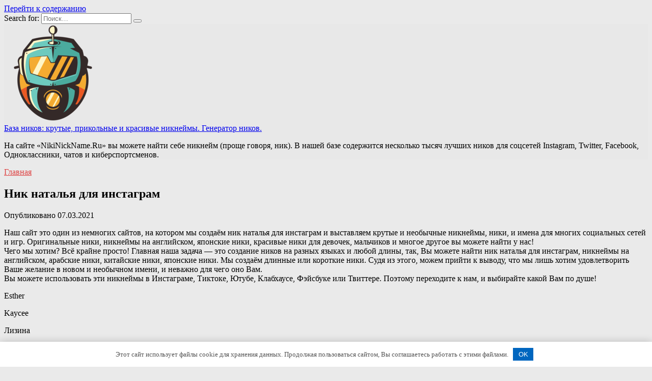

--- FILE ---
content_type: text/html; charset=UTF-8
request_url: https://nikinickname.ru/nik-natalya-dlya-instagram/
body_size: 10421
content:
<!doctype html>
<html lang="ru-RU">
<head>
	<meta charset="UTF-8">
	<meta name="viewport" content="width=device-width, initial-scale=1">

	<meta name='robots' content='index, follow, max-image-preview:large, max-snippet:-1, max-video-preview:-1' />

	<title>Ник наталья для инстаграм - База ников: крутые, прикольные и красивые никнеймы. Генератор ников.</title>
	<meta name="description" content="Наш сайт это один из немногих сайтов, на котором мы создаём ник наталья для инстаграм и выставляем крутые и необычные никнеймы, ники, и имена для многих" />
	<link rel="canonical" href="https://nikinickname.ru/nik-natalya-dlya-instagram/" />
	<meta property="og:locale" content="ru_RU" />
	<meta property="og:type" content="article" />
	<meta property="og:title" content="Ник наталья для инстаграм - База ников: крутые, прикольные и красивые никнеймы. Генератор ников." />
	<meta property="og:description" content="Наш сайт это один из немногих сайтов, на котором мы создаём ник наталья для инстаграм и выставляем крутые и необычные никнеймы, ники, и имена для многих" />
	<meta property="og:url" content="https://nikinickname.ru/nik-natalya-dlya-instagram/" />
	<meta property="og:site_name" content="База ников: крутые, прикольные и красивые никнеймы. Генератор ников." />
	<meta property="article:published_time" content="2021-03-07T17:51:43+00:00" />
	<meta name="twitter:card" content="summary_large_image" />
	<meta name="twitter:label1" content="Написано автором" />
	<meta name="twitter:data1" content="k6j0ad38Rnu9MIq7rG" />


<link rel='dns-prefetch' href='//fonts.googleapis.com' />
<link rel='dns-prefetch' href='//s.w.org' />
<link rel="alternate" type="application/rss+xml" title="База ников: крутые, прикольные и красивые никнеймы. Генератор ников. &raquo; Лента комментариев к &laquo;Ник наталья для инстаграм&raquo;" href="https://nikinickname.ru/nik-natalya-dlya-instagram/feed/" />
<style id='wp-block-library-theme-inline-css' type='text/css'>
#start-resizable-editor-section{display:none}.wp-block-audio figcaption{color:#555;font-size:13px;text-align:center}.is-dark-theme .wp-block-audio figcaption{color:hsla(0,0%,100%,.65)}.wp-block-code{font-family:Menlo,Consolas,monaco,monospace;color:#1e1e1e;padding:.8em 1em;border:1px solid #ddd;border-radius:4px}.wp-block-embed figcaption{color:#555;font-size:13px;text-align:center}.is-dark-theme .wp-block-embed figcaption{color:hsla(0,0%,100%,.65)}.blocks-gallery-caption{color:#555;font-size:13px;text-align:center}.is-dark-theme .blocks-gallery-caption{color:hsla(0,0%,100%,.65)}.wp-block-image figcaption{color:#555;font-size:13px;text-align:center}.is-dark-theme .wp-block-image figcaption{color:hsla(0,0%,100%,.65)}.wp-block-pullquote{border-top:4px solid;border-bottom:4px solid;margin-bottom:1.75em;color:currentColor}.wp-block-pullquote__citation,.wp-block-pullquote cite,.wp-block-pullquote footer{color:currentColor;text-transform:uppercase;font-size:.8125em;font-style:normal}.wp-block-quote{border-left:.25em solid;margin:0 0 1.75em;padding-left:1em}.wp-block-quote cite,.wp-block-quote footer{color:currentColor;font-size:.8125em;position:relative;font-style:normal}.wp-block-quote.has-text-align-right{border-left:none;border-right:.25em solid;padding-left:0;padding-right:1em}.wp-block-quote.has-text-align-center{border:none;padding-left:0}.wp-block-quote.is-large,.wp-block-quote.is-style-large{border:none}.wp-block-search .wp-block-search__label{font-weight:700}.wp-block-group.has-background{padding:1.25em 2.375em;margin-top:0;margin-bottom:0}.wp-block-separator{border:none;border-bottom:2px solid;margin-left:auto;margin-right:auto;opacity:.4}.wp-block-separator:not(.is-style-wide):not(.is-style-dots){width:100px}.wp-block-separator.has-background:not(.is-style-dots){border-bottom:none;height:1px}.wp-block-separator.has-background:not(.is-style-wide):not(.is-style-dots){height:2px}.wp-block-table thead{border-bottom:3px solid}.wp-block-table tfoot{border-top:3px solid}.wp-block-table td,.wp-block-table th{padding:.5em;border:1px solid;word-break:normal}.wp-block-table figcaption{color:#555;font-size:13px;text-align:center}.is-dark-theme .wp-block-table figcaption{color:hsla(0,0%,100%,.65)}.wp-block-video figcaption{color:#555;font-size:13px;text-align:center}.is-dark-theme .wp-block-video figcaption{color:hsla(0,0%,100%,.65)}.wp-block-template-part.has-background{padding:1.25em 2.375em;margin-top:0;margin-bottom:0}#end-resizable-editor-section{display:none}
</style>
<link rel='stylesheet' id='contact-form-7-css'  href='https://nikinickname.ru/wp-content/plugins/contact-form-7/includes/css/styles.css'  media='all' />
<link rel='stylesheet' id='google-fonts-css'  href='https://fonts.googleapis.com/css?family=Montserrat%3A400%2C400i%2C700&#038;subset=cyrillic&#038;display=swap'  media='all' />
<link rel='stylesheet' id='reboot-style-css'  href='https://nikinickname.ru/wp-content/themes/reboot/assets/css/style.min.css'  media='all' />
<script  src='https://nikinickname.ru/wp-includes/js/jquery/jquery.min.js' id='jquery-core-js'></script>
<style>.pseudo-clearfy-link { color: #008acf; cursor: pointer;}.pseudo-clearfy-link:hover { text-decoration: none;}</style><link rel="preload" href="https://nikinickname.ru/wp-content/themes/reboot/assets/fonts/wpshop-core.ttf" as="font" crossorigin>
    <style>body{background-color:#eaeaea}::selection, .card-slider__category, .card-slider-container .swiper-pagination-bullet-active, .post-card--grid .post-card__thumbnail:before, .post-card:not(.post-card--small) .post-card__thumbnail a:before, .post-card:not(.post-card--small) .post-card__category,  .post-box--high .post-box__category span, .post-box--wide .post-box__category span, .page-separator, .pagination .nav-links .page-numbers:not(.dots):not(.current):before, .btn, .btn-primary:hover, .btn-primary:not(:disabled):not(.disabled).active, .btn-primary:not(:disabled):not(.disabled):active, .show>.btn-primary.dropdown-toggle, .comment-respond .form-submit input, .page-links__item{background-color:#dd4040}.entry-image--big .entry-image__body .post-card__category a, .home-text ul:not([class])>li:before, .page-content ul:not([class])>li:before, .taxonomy-description ul:not([class])>li:before, .widget-area .widget_categories ul.menu li a:before, .widget-area .widget_categories ul.menu li span:before, .widget-area .widget_categories>ul li a:before, .widget-area .widget_categories>ul li span:before, .widget-area .widget_nav_menu ul.menu li a:before, .widget-area .widget_nav_menu ul.menu li span:before, .widget-area .widget_nav_menu>ul li a:before, .widget-area .widget_nav_menu>ul li span:before, .page-links .page-numbers:not(.dots):not(.current):before, .page-links .post-page-numbers:not(.dots):not(.current):before, .pagination .nav-links .page-numbers:not(.dots):not(.current):before, .pagination .nav-links .post-page-numbers:not(.dots):not(.current):before, .entry-image--full .entry-image__body .post-card__category a, .entry-image--fullscreen .entry-image__body .post-card__category a, .entry-image--wide .entry-image__body .post-card__category a{background-color:#dd4040}.comment-respond input:focus, select:focus, textarea:focus, .post-card--grid.post-card--thumbnail-no, .post-card--standard:after, .post-card--related.post-card--thumbnail-no:hover, .spoiler-box, .btn-primary, .btn-primary:hover, .btn-primary:not(:disabled):not(.disabled).active, .btn-primary:not(:disabled):not(.disabled):active, .show>.btn-primary.dropdown-toggle, .inp:focus, .entry-tag:focus, .entry-tag:hover, .search-screen .search-form .search-field:focus, .entry-content ul:not([class])>li:before, .text-content ul:not([class])>li:before, .page-content ul:not([class])>li:before, .taxonomy-description ul:not([class])>li:before, .entry-content blockquote,
        .input:focus, input[type=color]:focus, input[type=date]:focus, input[type=datetime-local]:focus, input[type=datetime]:focus, input[type=email]:focus, input[type=month]:focus, input[type=number]:focus, input[type=password]:focus, input[type=range]:focus, input[type=search]:focus, input[type=tel]:focus, input[type=text]:focus, input[type=time]:focus, input[type=url]:focus, input[type=week]:focus, select:focus, textarea:focus{border-color:#dd4040 !important}.post-card--small .post-card__category, .post-card__author:before, .post-card__comments:before, .post-card__date:before, .post-card__like:before, .post-card__views:before, .entry-author:before, .entry-date:before, .entry-time:before, .entry-views:before, .entry-content ol:not([class])>li:before, .text-content ol:not([class])>li:before, .entry-content blockquote:before, .spoiler-box__title:after, .search-icon:hover:before, .search-form .search-submit:hover:before, .star-rating-item.hover,
        .comment-list .bypostauthor>.comment-body .comment-author:after,
        .breadcrumb a, .breadcrumb span,
        .search-screen .search-form .search-submit:before, 
        .star-rating--score-1:not(.hover) .star-rating-item:nth-child(1),
        .star-rating--score-2:not(.hover) .star-rating-item:nth-child(1), .star-rating--score-2:not(.hover) .star-rating-item:nth-child(2),
        .star-rating--score-3:not(.hover) .star-rating-item:nth-child(1), .star-rating--score-3:not(.hover) .star-rating-item:nth-child(2), .star-rating--score-3:not(.hover) .star-rating-item:nth-child(3),
        .star-rating--score-4:not(.hover) .star-rating-item:nth-child(1), .star-rating--score-4:not(.hover) .star-rating-item:nth-child(2), .star-rating--score-4:not(.hover) .star-rating-item:nth-child(3), .star-rating--score-4:not(.hover) .star-rating-item:nth-child(4),
        .star-rating--score-5:not(.hover) .star-rating-item:nth-child(1), .star-rating--score-5:not(.hover) .star-rating-item:nth-child(2), .star-rating--score-5:not(.hover) .star-rating-item:nth-child(3), .star-rating--score-5:not(.hover) .star-rating-item:nth-child(4), .star-rating--score-5:not(.hover) .star-rating-item:nth-child(5){color:#dd4040}a:hover, a:focus, a:active, .spanlink:hover, .entry-content a:not(.wp-block-button__link):hover, .entry-content a:not(.wp-block-button__link):focus, .entry-content a:not(.wp-block-button__link):active, .top-menu ul li>span:hover, .main-navigation ul li a:hover, .main-navigation ul li span:hover, .footer-navigation ul li a:hover, .footer-navigation ul li span:hover, .comment-reply-link:hover, .pseudo-link:hover, .child-categories ul li a:hover{color:#81d742}.top-menu>ul>li>a:before, .top-menu>ul>li>span:before{background:#81d742}.child-categories ul li a:hover, .post-box--no-thumb a:hover{border-color:#81d742}.post-box--card:hover{box-shadow: inset 0 0 0 1px #81d742}.post-box--card:hover{-webkit-box-shadow: inset 0 0 0 1px #81d742}.site-header{background-color:#e8e8e8}@media (min-width: 992px){.top-menu ul li .sub-menu{background-color:#e8e8e8}}.site-footer, .site-footer a, .site-footer .pseudo-link{color:#ff0000}</style>
<style type="text/css">.recentcomments a{display:inline !important;padding:0 !important;margin:0 !important;}</style><link rel="icon" href="https://nikinickname.ru/wp-content/uploads/2021/03/logo-100x100.png" sizes="32x32" />
<link rel="icon" href="https://nikinickname.ru/wp-content/uploads/2021/03/logo.png" sizes="192x192" />
<link rel="apple-touch-icon" href="https://nikinickname.ru/wp-content/uploads/2021/03/logo.png" />
<meta name="msapplication-TileImage" content="https://nikinickname.ru/wp-content/uploads/2021/03/logo.png" />
<style>.clearfy-cookie { position:fixed; left:0; right:0; bottom:0; padding:12px; color:#555555; background:#ffffff; -webkit-box-shadow:0 0 15px rgba(0,0,0,.2); -moz-box-shadow:0 0 15px rgba(0,0,0,.2); box-shadow:0 0 15px rgba(0,0,0,.2); z-index:9999; font-size: 13px; transition: .3s; }.clearfy-cookie--left { left: 20px; bottom: 20px; right: auto; max-width: 400px; margin-right: 20px; }.clearfy-cookie--right { left: auto; bottom: 20px; right: 20px; max-width: 400px; margin-left: 20px; }.clearfy-cookie.clearfy-cookie-hide { transform: translateY(150%) translateZ(0); opacity: 0; }.clearfy-cookie-container { max-width:1170px; margin:0 auto; text-align:center; }.clearfy-cookie-accept { background:#0066bf; color:#fff; border:0; padding:.4em .8em; margin: 0 .5em; font-size: 13px; cursor: pointer; }.clearfy-cookie-accept:hover,.clearfy-cookie-accept:focus { opacity: .9; }</style>    </head>

<body class="post-template-default single single-post postid-3373 single-format-standard wp-embed-responsive sidebar-right">



<div id="page" class="site">
    <a class="skip-link screen-reader-text" href="#content">Перейти к содержанию</a>

    <div class="search-screen-overlay js-search-screen-overlay"></div>
    <div class="search-screen js-search-screen">
        
<form role="search" method="get" class="search-form" action="https://nikinickname.ru/">
    <label>
        <span class="screen-reader-text">Search for:</span>
        <input type="search" class="search-field" placeholder="Поиск…" value="" name="s">
    </label>
    <button type="submit" class="search-submit"></button>
</form>    </div>

    

<header id="masthead" class="site-header full" itemscope itemtype="http://schema.org/WPHeader">
    <div class="site-header-inner fixed">

        <div class="humburger js-humburger"><span></span><span></span><span></span></div>

        
<div class="site-branding">

    <div class="site-logotype"><a href="https://nikinickname.ru/"><img src="http://nikinickname.ru/wp-content/uploads/2021/03/logo.png" width="192" height="192" alt="База ников: крутые, прикольные и красивые никнеймы. Генератор ников."></a></div><div class="site-branding__body"><div class="site-title"><a href="https://nikinickname.ru/">База ников: крутые, прикольные и красивые никнеймы. Генератор ников.</a></div><p class="site-description">На сайте «NikiNickName.Ru» вы можете найти себе никнейм (проще говоря, ник). В нашей базе содержится несколько тысяч лучших ников для соцсетей Instagram, Twitter, Facebook, Одноклассники, чатов и киберспортсменов.</p></div></div><!-- .site-branding -->                <div class="header-search">
                    <span class="search-icon js-search-icon"></span>
                </div>
            
    </div>
</header><!-- #masthead -->


    
    <nav id="site-navigation" class="main-navigation fixed" style="display: none;">
        <div class="main-navigation-inner full">
            <ul id="header_menu"></ul>
        </div>
    </nav>
    <div class="container header-separator"></div>


    <div class="mobile-menu-placeholder js-mobile-menu-placeholder"></div>
    
	
    <div id="content" class="site-content fixed">

        
        <div class="site-content-inner">
    
        
        <div id="primary" class="content-area" itemscope itemtype="http://schema.org/Article">
            <main id="main" class="site-main article-card">

                
<article id="post-3373" class="article-post post-3373 post type-post status-publish format-standard ">

    
        <div class="breadcrumb" itemscope itemtype="http://schema.org/BreadcrumbList"><span class="breadcrumb-item" itemprop="itemListElement" itemscope itemtype="http://schema.org/ListItem"><a href="https://nikinickname.ru/" itemprop="item"><span itemprop="name">Главная</span></a><meta itemprop="position" content="0"></span></div>
                                <h1 class="entry-title" itemprop="headline">Ник наталья для инстаграм</h1>
                    
        
        
    
            <div class="entry-meta">
                                                <span class="entry-date"><span class="entry-label">Опубликовано</span> <time itemprop="datePublished" datetime="2021-03-07">07.03.2021</time></span>
                    </div>
    
    
    <div class="entry-content" itemprop="articleBody">
        <p>Наш сайт это один из немногих сайтов, на котором мы создаём ник наталья для инстаграм и выставляем крутые и необычные никнеймы, ники, и имена для многих социальных сетей и игр. Оригинальные ники, никнеймы на английском, японские ники, красивые ники для девочек, мальчиков и многое другое вы можете найти у нас!<br />
 Чего мы хотим? Всё крайне просто! Главная наша задача — это создание ников на разных языках и любой длины, так, Вы можете найти ник наталья для инстаграм, никнеймы на английском, арабские ники, китайские ники, японские ники. Мы создаём длинные или короткие ники. Судя из этого, можем прийти к выводу, что мы лишь хотим удовлетворить Ваше желание в новом и необычном имени, и неважно для чего оно Вам.<br />
 Вы можете использовать эти никнеймы в Инстаграме, Тиктоке, Ютубе, Клабхаусе, Фэйсбуке или Твиттере. Поэтому переходите к нам, и выбирайте какой Вам по душе!</p>
<p>Esther</p>
<p>Kaycee</p>
<p>Лизина</p>
<p>Deandria</p>
<p>Alburn</p>
<p>Bettina</p>
<p>Катечка</p>
<p>Атери</p>
<p>Былбыл</p>
<p>Daxton</p>
<p>Nuala</p>
<p>Lomahongva</p>
<p>Aintzane</p>
<p>Ибриз</p>
<p>Gunnar</p>
<p>Сафията</p>
<p>Kuruk</p>
<p>Marcellus</p>
<p>Нурхая</p>
<p>Миллия</p>
<p>Alysha</p>
<p>Maertisa</p>
<p>Уит</p>
<p>Фандария</p>
<p>Mpenzi</p>
<p>Рипсик</p>
<p>Orianna</p>
<p>Лаинат</p>
<p>Иминат</p>
<p>Анжелика</p>
<p>Henbeddestr</p>
<p>Neil</p>
<p>Джазила</p>
<p>Хасина</p>
<p>Баппуш</p>
<p>Marshall</p>
<p>Nitzanah</p>
<p>Февралина</p>
<p>Принсесс</p>
<p>Асмабека</p>
<p>Cullodena</p>
<p>Mercilla</p>
<p>Tse</p>
<p>Гулхан</p>
<p>Валента</p>
<p>Рооси</p>
<p>Алкефтина</p>
<p>Itotia</p>
<p>Айчкиль</p>
<p>Annaduff</p>
<p>Дженев</p>
<p>Mckinlee</p>
<p>Гюлгюн</p>
<p>Сиглета</p>
<p>Brick</p>
<p>Хуанета</p>
<p>Збыслава</p>
<p>Corbett</p>
<p>Крискентия</p>
<p>Kaylana</p>
<p>Абдрафек</p>
<p>Фазила</p>
<p>Freja</p>
<p>Нионисия</p>
<p>Kaleikaumaka</p>
<p>Тихослава</p>
<p>Jeanette</p>
<p>Quaashie</p>
<p>Villette</p>
<p>Anastasius</p>
<p>Зионида</p>
<p>Анга</p>
<p>Иустиния</p>
<p>Кева</p>
<p>Кавиндра</p>
<p>Corwyn</p>
<p>Jamarcus</p>
<p>Евоти</p>
<p>Brooks</p>
<p>Sanderson</p>
<p>Илсияр</p>
<p>Halia</p>
<p>Симонна</p>
<p>Rida</p>
<p>Zionah</p>
<p>Аналиса</p>
<p>Aisley</p>
<p>Marioara</p>
<p>Anchises</p>
<p>Аннэт</p>
<p>Uptun</p>
<p>Therron</p>
<p>Birk</p>
<p>Гермион</p>
<p>Горюдо</p>
<p>Ilana</p>
<p>Khadijah</p>
<p>Керстин</p>
<p>Васерия</p>
<p>Evelynne</p>
<p>Дайганат</p>
<p>Darissa</p>
<p>Фэйлин</p>
<!-- toc empty -->    </div><!-- .entry-content -->

</article>






    <div class="rating-box">
        <div class="rating-box__header">Оцените статью</div>
		<div class="wp-star-rating js-star-rating star-rating--score-0" data-post-id="3373" data-rating-count="0" data-rating-sum="0" data-rating-value="0"><span class="star-rating-item js-star-rating-item" data-score="1"><svg aria-hidden="true" role="img" xmlns="http://www.w3.org/2000/svg" viewBox="0 0 576 512" class="i-ico"><path fill="currentColor" d="M259.3 17.8L194 150.2 47.9 171.5c-26.2 3.8-36.7 36.1-17.7 54.6l105.7 103-25 145.5c-4.5 26.3 23.2 46 46.4 33.7L288 439.6l130.7 68.7c23.2 12.2 50.9-7.4 46.4-33.7l-25-145.5 105.7-103c19-18.5 8.5-50.8-17.7-54.6L382 150.2 316.7 17.8c-11.7-23.6-45.6-23.9-57.4 0z" class="ico-star"></path></svg></span><span class="star-rating-item js-star-rating-item" data-score="2"><svg aria-hidden="true" role="img" xmlns="http://www.w3.org/2000/svg" viewBox="0 0 576 512" class="i-ico"><path fill="currentColor" d="M259.3 17.8L194 150.2 47.9 171.5c-26.2 3.8-36.7 36.1-17.7 54.6l105.7 103-25 145.5c-4.5 26.3 23.2 46 46.4 33.7L288 439.6l130.7 68.7c23.2 12.2 50.9-7.4 46.4-33.7l-25-145.5 105.7-103c19-18.5 8.5-50.8-17.7-54.6L382 150.2 316.7 17.8c-11.7-23.6-45.6-23.9-57.4 0z" class="ico-star"></path></svg></span><span class="star-rating-item js-star-rating-item" data-score="3"><svg aria-hidden="true" role="img" xmlns="http://www.w3.org/2000/svg" viewBox="0 0 576 512" class="i-ico"><path fill="currentColor" d="M259.3 17.8L194 150.2 47.9 171.5c-26.2 3.8-36.7 36.1-17.7 54.6l105.7 103-25 145.5c-4.5 26.3 23.2 46 46.4 33.7L288 439.6l130.7 68.7c23.2 12.2 50.9-7.4 46.4-33.7l-25-145.5 105.7-103c19-18.5 8.5-50.8-17.7-54.6L382 150.2 316.7 17.8c-11.7-23.6-45.6-23.9-57.4 0z" class="ico-star"></path></svg></span><span class="star-rating-item js-star-rating-item" data-score="4"><svg aria-hidden="true" role="img" xmlns="http://www.w3.org/2000/svg" viewBox="0 0 576 512" class="i-ico"><path fill="currentColor" d="M259.3 17.8L194 150.2 47.9 171.5c-26.2 3.8-36.7 36.1-17.7 54.6l105.7 103-25 145.5c-4.5 26.3 23.2 46 46.4 33.7L288 439.6l130.7 68.7c23.2 12.2 50.9-7.4 46.4-33.7l-25-145.5 105.7-103c19-18.5 8.5-50.8-17.7-54.6L382 150.2 316.7 17.8c-11.7-23.6-45.6-23.9-57.4 0z" class="ico-star"></path></svg></span><span class="star-rating-item js-star-rating-item" data-score="5"><svg aria-hidden="true" role="img" xmlns="http://www.w3.org/2000/svg" viewBox="0 0 576 512" class="i-ico"><path fill="currentColor" d="M259.3 17.8L194 150.2 47.9 171.5c-26.2 3.8-36.7 36.1-17.7 54.6l105.7 103-25 145.5c-4.5 26.3 23.2 46 46.4 33.7L288 439.6l130.7 68.7c23.2 12.2 50.9-7.4 46.4-33.7l-25-145.5 105.7-103c19-18.5 8.5-50.8-17.7-54.6L382 150.2 316.7 17.8c-11.7-23.6-45.6-23.9-57.4 0z" class="ico-star"></path></svg></span></div>    </div>


    <div class="entry-social">
		
        		<div class="social-buttons"><span class="social-button social-button--vkontakte" data-social="vkontakte" data-image=""></span><span class="social-button social-button--facebook" data-social="facebook"></span><span class="social-button social-button--telegram" data-social="telegram"></span><span class="social-button social-button--odnoklassniki" data-social="odnoklassniki"></span><span class="social-button social-button--twitter" data-social="twitter"></span><span class="social-button social-button--sms" data-social="sms"></span><span class="social-button social-button--whatsapp" data-social="whatsapp"></span></div>            </div>





    <meta itemprop="author" content="k6j0ad38Rnu9MIq7rG">
<meta itemscope itemprop="mainEntityOfPage" itemType="https://schema.org/WebPage" itemid="https://nikinickname.ru/nik-natalya-dlya-instagram/" content="Ник наталья для инстаграм">
    <meta itemprop="dateModified" content="2021-03-07">
<div itemprop="publisher" itemscope itemtype="https://schema.org/Organization" style="display: none;"><div itemprop="logo" itemscope itemtype="https://schema.org/ImageObject"><img itemprop="url image" src="http://nikinickname.ru/wp-content/uploads/2021/03/logo.png" alt="База ников: крутые, прикольные и красивые никнеймы. Генератор ников."></div><meta itemprop="name" content="База ников: крутые, прикольные и красивые никнеймы. Генератор ников."><meta itemprop="telephone" content="База ников: крутые, прикольные и красивые никнеймы. Генератор ников."><meta itemprop="address" content="https://nikinickname.ru"></div>
<div id="comments" class="comments-area">

    	<div id="respond" class="comment-respond">
		<div id="reply-title" class="comment-reply-title">Добавить комментарий <small><a rel="nofollow" id="cancel-comment-reply-link" href="/nik-natalya-dlya-instagram/#respond" style="display:none;">Отменить ответ</a></small></div><form action="https://nikinickname.ru/wp-comments-post.php" method="post" id="commentform" class="comment-form" novalidate><p class="comment-form-author"><label class="screen-reader-text" for="author">Имя <span class="required">*</span></label> <input id="author" name="author" type="text" value="" size="30" maxlength="245"  required='required' placeholder="Имя" /></p>
<p class="comment-form-email"><label class="screen-reader-text" for="email">Email <span class="required">*</span></label> <input id="email" name="email" type="email" value="" size="30" maxlength="100"  required='required' placeholder="Email" /></p>
<p class="comment-form-comment"><label class="screen-reader-text" for="comment">Комментарий</label> <textarea id="comment" name="comment" cols="45" rows="8" maxlength="65525" required="required" placeholder="Комментарий" ></textarea></p><p class="comment-form-cookies-consent"><input id="wp-comment-cookies-consent" name="wp-comment-cookies-consent" type="checkbox" value="yes" /> <label for="wp-comment-cookies-consent">Сохранить моё имя, email и адрес сайта в этом браузере для последующих моих комментариев.</label></p>
<p class="form-submit"><input name="submit" type="submit" id="submit" class="submit" value="Отправить комментарий" /> <input type='hidden' name='comment_post_ID' value='3373' id='comment_post_ID' />
<input type='hidden' name='comment_parent' id='comment_parent' value='0' />
</p><p style="display: none !important;"><label>&#916;<textarea name="ak_hp_textarea" cols="45" rows="8" maxlength="100"></textarea></label><input type="hidden" id="ak_js" name="ak_js" value="30"/><script>document.getElementById( "ak_js" ).setAttribute( "value", ( new Date() ).getTime() );</script></p></form>	</div><!-- #respond -->
	

    
</div><!-- #comments -->

            </main><!-- #main -->
        </div><!-- #primary -->

        
<aside id="secondary" class="widget-area" itemscope itemtype="http://schema.org/WPSideBar">
    <div class="sticky-sidebar js-sticky-sidebar">

        
        <div id="search-2" class="widget widget_search"><div class="widget-header">НАЙТИ НИКНЕЙМ</div>
<form role="search" method="get" class="search-form" action="https://nikinickname.ru/">
    <label>
        <span class="screen-reader-text">Search for:</span>
        <input type="search" class="search-field" placeholder="Поиск…" value="" name="s">
    </label>
    <button type="submit" class="search-submit"></button>
</form></div>
		<div id="recent-posts-2" class="widget widget_recent_entries">
		<div class="widget-header">НОВЫЕ НИКИ</div>
		<ul>
											<li>
					<a href="https://nikinickname.ru/varianty-nikov-dlya-devushek-instagram/">Варианты ников для девушек инстаграм</a>
									</li>
											<li>
					<a href="https://nikinickname.ru/top-nik-dlya-instagrama-parni-na-angliyskom/">Топ ник для инстаграма парни на английском</a>
									</li>
											<li>
					<a href="https://nikinickname.ru/top-nik-dlya-instagrama-parni/">Топ ник для инстаграма парни</a>
									</li>
											<li>
					<a href="https://nikinickname.ru/nikneymy-dlya-instagrama-dlya-parney/">Никнеймы для инстаграма для парней</a>
									</li>
											<li>
					<a href="https://nikinickname.ru/krutye-niki-instagram-dlya-malchikov/">Крутые ники инстаграм для мальчиков</a>
									</li>
											<li>
					<a href="https://nikinickname.ru/krasivye-niki-instagram-dlya-malchikov/">Красивые ники инстаграм для мальчиков</a>
									</li>
											<li>
					<a href="https://nikinickname.ru/prikolnye-niki-dlya-instagramma-dlya-devochek/">Прикольные ники для инстаграмма для девочек</a>
									</li>
											<li>
					<a href="https://nikinickname.ru/prikolnye-niki-v-instagram-dlya-devochek-na-angliyskom/">Прикольные ники в инстаграм для девочек на английском</a>
									</li>
											<li>
					<a href="https://nikinickname.ru/sozdanie-nika-onlayn-dlya-instagram/">Создание ника онлайн для инстаграм</a>
									</li>
											<li>
					<a href="https://nikinickname.ru/sozdanie-nika-dlya-instagrama/">Создание ника для инстаграма</a>
									</li>
											<li>
					<a href="https://nikinickname.ru/sozdanie-nika-dlya-instagram-onlayn/">Создание ника для инстаграм онлайн</a>
									</li>
											<li>
					<a href="https://nikinickname.ru/sozdanie-nika-dlya-instagram/">Создание ника для инстаграм</a>
									</li>
											<li>
					<a href="https://nikinickname.ru/sozdanie-nika-dlya-instagramma/">Создание ника для инстаграмма</a>
									</li>
											<li>
					<a href="https://nikinickname.ru/sozdanie-nika-dlya-instagram-po-imeni-i-familii/">Создание ника для инстаграм по имени и фамилии</a>
									</li>
											<li>
					<a href="https://nikinickname.ru/sozdanie-nikov-onlayn-dlya-instagram/">Создание ников онлайн для инстаграм</a>
									</li>
											<li>
					<a href="https://nikinickname.ru/niki-v-instagram-s-imenem-anzhela/">Ники в инстаграм с именем анжела</a>
									</li>
											<li>
					<a href="https://nikinickname.ru/niki-dlya-instagram-s-imenem-anzhelika/">Ники для инстаграм с именем анжелика</a>
									</li>
											<li>
					<a href="https://nikinickname.ru/niki-v-instagram-s-imenem-anzhelika/">Ники в инстаграм с именем анжелика</a>
									</li>
											<li>
					<a href="https://nikinickname.ru/patsanskie-niki-dlya-instagram/">Пацанские ники для инстаграм</a>
									</li>
											<li>
					<a href="https://nikinickname.ru/patsanskie-niki-dlya-instagrama/">Пацанские ники для инстаграма</a>
									</li>
											<li>
					<a href="https://nikinickname.ru/patsanskie-imena-dlya-instagrama/">Пацанские имена для инстаграма</a>
									</li>
											<li>
					<a href="https://nikinickname.ru/patsanskie-niki-dlya-instagramma-na-angliyskom/">Пацанские ники для инстаграмма на английском</a>
									</li>
											<li>
					<a href="https://nikinickname.ru/patsanskie-imena-dlya-instagramma/">Пацанские имена для инстаграмма</a>
									</li>
											<li>
					<a href="https://nikinickname.ru/patsanskie-niki-dlya-instagramma/">Пацанские ники для инстаграмма</a>
									</li>
											<li>
					<a href="https://nikinickname.ru/patsanskie-niki-v-instagram/">Пацанские ники в инстаграм</a>
									</li>
					</ul>

		</div><div id="wpshop_widget_articles-2" class="widget widget_wpshop_widget_articles"><div class="widget-articles">
<article class="post-card post-card--small">
    
    <div class="post-card__body">
        
        <div class="post-card__title"><a href="https://nikinickname.ru/niki-dlya-anastasii-dlya-instagrama/">Ники для анастасии для инстаграма</a></div>

                    <div class="post-card__description">
                Наш сайт это один из немногих сайтов, на котором мы            </div>
                
                    <div class="post-card__meta">
                                    <span class="post-card__comments">0</span>
                                <span class="post-card__views">119</span>            </div>
            </div>
</article>
<article class="post-card post-card--small">
    
    <div class="post-card__body">
        
        <div class="post-card__title"><a href="https://nikinickname.ru/niki-dlya-gruppy-v-instagrame/">Ники для группы в инстаграме</a></div>

                    <div class="post-card__description">
                Наш сайт это один из немногих сайтов, на котором мы            </div>
                
                    <div class="post-card__meta">
                                    <span class="post-card__comments">0</span>
                                <span class="post-card__views">8</span>            </div>
            </div>
</article>
<article class="post-card post-card--small">
    
    <div class="post-card__body">
        
        <div class="post-card__title"><a href="https://nikinickname.ru/nik-dlya-instagram-alina/">Ник для инстаграм алина</a></div>

                    <div class="post-card__description">
                Наш сайт это один из немногих сайтов, на котором мы            </div>
                
                    <div class="post-card__meta">
                                    <span class="post-card__comments">0</span>
                                <span class="post-card__views">11</span>            </div>
            </div>
</article>
<article class="post-card post-card--small">
    
    <div class="post-card__body">
        
        <div class="post-card__title"><a href="https://nikinickname.ru/top-nikov-v-instagram/">Топ ников в инстаграм</a></div>

                    <div class="post-card__description">
                Наш сайт это один из немногих сайтов, на котором мы            </div>
                
                    <div class="post-card__meta">
                                    <span class="post-card__comments">0</span>
                                <span class="post-card__views">204</span>            </div>
            </div>
</article>
<article class="post-card post-card--small">
    
    <div class="post-card__body">
        
        <div class="post-card__title"><a href="https://nikinickname.ru/nik-s-familiey-dlya-instagram/">Ник с фамилией для инстаграм</a></div>

                    <div class="post-card__description">
                Наш сайт это один из немногих сайтов, на котором мы            </div>
                
                    <div class="post-card__meta">
                                    <span class="post-card__comments">0</span>
                                <span class="post-card__views">480</span>            </div>
            </div>
</article>
<article class="post-card post-card--small">
    
    <div class="post-card__body">
        
        <div class="post-card__title"><a href="https://nikinickname.ru/krutye-niki-v-tik-tok-dlya-malchikov/">Крутые ники в тик ток для мальчиков</a></div>

                    <div class="post-card__description">
                Наш сайт это один из немногих сайтов, на котором мы            </div>
                
                    <div class="post-card__meta">
                                    <span class="post-card__comments">0</span>
                                <span class="post-card__views">172</span>            </div>
            </div>
</article>
<article class="post-card post-card--small">
    
    <div class="post-card__body">
        
        <div class="post-card__title"><a href="https://nikinickname.ru/krutye-niki-dlya-odnoklassnikov-parney/">Крутые ники для одноклассников парней</a></div>

                    <div class="post-card__description">
                Наш сайт это один из немногих сайтов, на котором мы            </div>
                
                    <div class="post-card__meta">
                                    <span class="post-card__comments">0</span>
                                <span class="post-card__views">8</span>            </div>
            </div>
</article>
<article class="post-card post-card--small">
    
    <div class="post-card__body">
        
        <div class="post-card__title"><a href="https://nikinickname.ru/krasivye-imena-dlya-tvittera/">Красивые имена для твиттера</a></div>

                    <div class="post-card__description">
                Наш сайт это один из немногих сайтов, на котором мы            </div>
                
                    <div class="post-card__meta">
                                    <span class="post-card__comments">0</span>
                                <span class="post-card__views">9</span>            </div>
            </div>
</article>
<article class="post-card post-card--small">
    
    <div class="post-card__body">
        
        <div class="post-card__title"><a href="https://nikinickname.ru/svetlana-nik-v-instagram/">Светлана ник в инстаграм</a></div>

                    <div class="post-card__description">
                Наш сайт это один из немногих сайтов, на котором мы            </div>
                
                    <div class="post-card__meta">
                                    <span class="post-card__comments">0</span>
                                <span class="post-card__views">7</span>            </div>
            </div>
</article>
<article class="post-card post-card--small">
    
    <div class="post-card__body">
        
        <div class="post-card__title"><a href="https://nikinickname.ru/krutoy-nik-v-instagram-s-imenem-olya/">Крутой ник в инстаграм с именем оля</a></div>

                    <div class="post-card__description">
                Наш сайт это один из немногих сайтов, на котором мы            </div>
                
                    <div class="post-card__meta">
                                    <span class="post-card__comments">0</span>
                                <span class="post-card__views">749</span>            </div>
            </div>
</article></div></div><div id="recent-comments-2" class="widget widget_recent_comments"><div class="widget-header">Свежие комментарии</div><ul id="recentcomments"></ul></div>
        
    </div>
</aside><!-- #secondary -->

    
    <div id="related-posts" class="related-posts fixed"><div class="related-posts__header">Вам также может понравиться</div><div class="post-cards post-cards--vertical">
<div class="post-card post-card--related post-card--thumbnail-no">
    <div class="post-card__title"><a href="https://nikinickname.ru/parnye-niki-dlya-podrug-v-instagram/">Парные ники для подруг в инстаграм</a></div><div class="post-card__description">Наш сайт это один из немногих сайтов, на котором мы</div><div class="post-card__meta"><span class="post-card__comments">0</span><span class="post-card__views">265</span></div>
</div>

<div class="post-card post-card--related post-card--thumbnail-no">
    <div class="post-card__title"><a href="https://nikinickname.ru/smeshnoy-nik-v-telegram/">Смешной ник в телеграм</a></div><div class="post-card__description">Наш сайт это один из немногих сайтов, на котором мы</div><div class="post-card__meta"><span class="post-card__comments">0</span><span class="post-card__views">510</span></div>
</div>

<div class="post-card post-card--related post-card--thumbnail-no">
    <div class="post-card__title"><a href="https://nikinickname.ru/zapominayuschiysya-nik-v-instagram-dlya-devushki/">Запоминающийся ник в инстаграм для девушки</a></div><div class="post-card__description">Наш сайт это один из немногих сайтов, на котором мы</div><div class="post-card__meta"><span class="post-card__comments">0</span><span class="post-card__views">16</span></div>
</div>

<div class="post-card post-card--related post-card--thumbnail-no">
    <div class="post-card__title"><a href="https://nikinickname.ru/luchshie-niki-dlya-odnoklassnikov-dlya-parney/">Лучшие ники для одноклассников для парней</a></div><div class="post-card__description">Наш сайт это один из немногих сайтов, на котором мы</div><div class="post-card__meta"><span class="post-card__comments">0</span><span class="post-card__views">77</span></div>
</div>

<div class="post-card post-card--related post-card--thumbnail-no">
    <div class="post-card__title"><a href="https://nikinickname.ru/top-niki-v-instagram/">Топ ники в инстаграм</a></div><div class="post-card__description">Наш сайт это один из немногих сайтов, на котором мы</div><div class="post-card__meta"><span class="post-card__comments">0</span><span class="post-card__views">77</span></div>
</div>

<div class="post-card post-card--related post-card--thumbnail-no">
    <div class="post-card__title"><a href="https://nikinickname.ru/podborka-nikov-v-instagram-onlayn/">Подборка ников в инстаграм онлайн</a></div><div class="post-card__description">Наш сайт это один из немногих сайтов, на котором мы</div><div class="post-card__meta"><span class="post-card__comments">0</span><span class="post-card__views">12</span></div>
</div>

<div class="post-card post-card--related post-card--thumbnail-no">
    <div class="post-card__title"><a href="https://nikinickname.ru/nik-v-instagram-s-imenem-yuliya-na-angliyskom/">Ник в инстаграм с именем юлия на английском</a></div><div class="post-card__description">Наш сайт это один из немногих сайтов, на котором мы</div><div class="post-card__meta"><span class="post-card__comments">0</span><span class="post-card__views">85</span></div>
</div>

<div class="post-card post-card--related post-card--thumbnail-no">
    <div class="post-card__title"><a href="https://nikinickname.ru/niki-dlya-alisy-v-tik-tok/">Ники для алисы в тик ток</a></div><div class="post-card__description">Наш сайт это один из немногих сайтов, на котором мы</div><div class="post-card__meta"><span class="post-card__comments">0</span><span class="post-card__views">261</span></div>
</div>
</div></div>

</div><!--.site-content-inner-->


</div><!--.site-content-->





<div class="site-footer-container ">

    

    <footer id="colophon" class="site-footer site-footer--style-gray full">
        <div class="site-footer-inner fixed">

            
            
<div class="footer-bottom">
    <div class="footer-info">
        © 2026 | Коллекция никнеймов для для Инстаграм, Тик ток, Ютуб, для киберспортсменов и для игр.
	        </div>

    <div class="footer-counters"><noindex>
<!-- Yandex.Metrika counter -->
<script type="text/javascript" >
   (function(m,e,t,r,i,k,a){m[i]=m[i]||function(){(m[i].a=m[i].a||[]).push(arguments)};
   m[i].l=1*new Date();k=e.createElement(t),a=e.getElementsByTagName(t)[0],k.async=1,k.src=r,a.parentNode.insertBefore(k,a)})
   (window, document, "script", "https://mc.yandex.ru/metrika/tag.js", "ym");

   ym(73374670, "init", {
        clickmap:true,
        trackLinks:true,
        accurateTrackBounce:true,
        webvisor:true
   });
</script>
<noscript><div><img src="https://mc.yandex.ru/watch/73374670" style="position:absolute; left:-9999px;" alt="" /></div></noscript>
<!-- /Yandex.Metrika counter -->
</noindex></div></div>
        </div>
    </footer><!--.site-footer-->
</div>


    <button type="button" class="scrolltop js-scrolltop"></button>

</div><!-- #page -->

<script>var pseudo_links = document.querySelectorAll(".pseudo-clearfy-link");for (var i=0;i<pseudo_links.length;i++ ) { pseudo_links[i].addEventListener("click", function(e){   window.open( e.target.getAttribute("data-uri") ); }); }</script><script  src='https://nikinickname.ru/wp-includes/js/dist/vendor/regenerator-runtime.min.js' id='regenerator-runtime-js'></script>
<script  src='https://nikinickname.ru/wp-includes/js/dist/vendor/wp-polyfill.min.js' id='wp-polyfill-js'></script>
<script type='text/javascript' id='contact-form-7-js-extra'>
/* <![CDATA[ */
var wpcf7 = {"api":{"root":"https:\/\/nikinickname.ru\/wp-json\/","namespace":"contact-form-7\/v1"},"cached":"1"};
/* ]]> */
</script>
<script  src='https://nikinickname.ru/wp-content/plugins/contact-form-7/includes/js/index.js' id='contact-form-7-js'></script>
<script type='text/javascript' id='reboot-scripts-js-extra'>
/* <![CDATA[ */
var settings_array = {"rating_text_average":"\u0441\u0440\u0435\u0434\u043d\u0435\u0435","rating_text_from":"\u0438\u0437","lightbox_display":"1","sidebar_fixed":"1"};
var wps_ajax = {"url":"https:\/\/nikinickname.ru\/wp-admin\/admin-ajax.php","nonce":"72238c35e7"};
var wpshop_views_counter_params = {"url":"https:\/\/nikinickname.ru\/wp-admin\/admin-ajax.php","nonce":"72238c35e7","is_postviews_enabled":"","post_id":"3373"};
/* ]]> */
</script>
<script  src='https://nikinickname.ru/wp-content/themes/reboot/assets/js/scripts.min.js' id='reboot-scripts-js'></script>
<script  src='https://nikinickname.ru/wp-includes/js/comment-reply.min.js' id='comment-reply-js'></script>
<div id="clearfy-cookie" class="clearfy-cookie clearfy-cookie-hide clearfy-cookie--bottom">  <div class="clearfy-cookie-container">   Этот сайт использует файлы cookie для хранения данных. Продолжая пользоваться сайтом, Вы соглашаетесь работать с этими файлами.   <button id="clearfy-cookie-accept" class="clearfy-cookie-accept">OK</button>  </div></div><script>var cookie_clearfy_hide = document.cookie.replace(/(?:(?:^|.*;\s*)clearfy_cookie_hide\s*\=\s*([^;]*).*$)|^.*$/, "$1");if ( ! cookie_clearfy_hide.length ) {  document.getElementById("clearfy-cookie").classList.remove("clearfy-cookie-hide");} document.getElementById("clearfy-cookie-accept").onclick = function() { document.getElementById("clearfy-cookie").className += " clearfy-cookie-hide"; var clearfy_cookie_date = new Date(new Date().getTime() + 31536000 * 1000); document.cookie = "clearfy_cookie_hide=yes; path=/; expires=" + clearfy_cookie_date.toUTCString(); setTimeout(function() { document.getElementById("clearfy-cookie").parentNode.removeChild( document.getElementById("clearfy-cookie") ); }, 300);}</script>


</body>
</html>